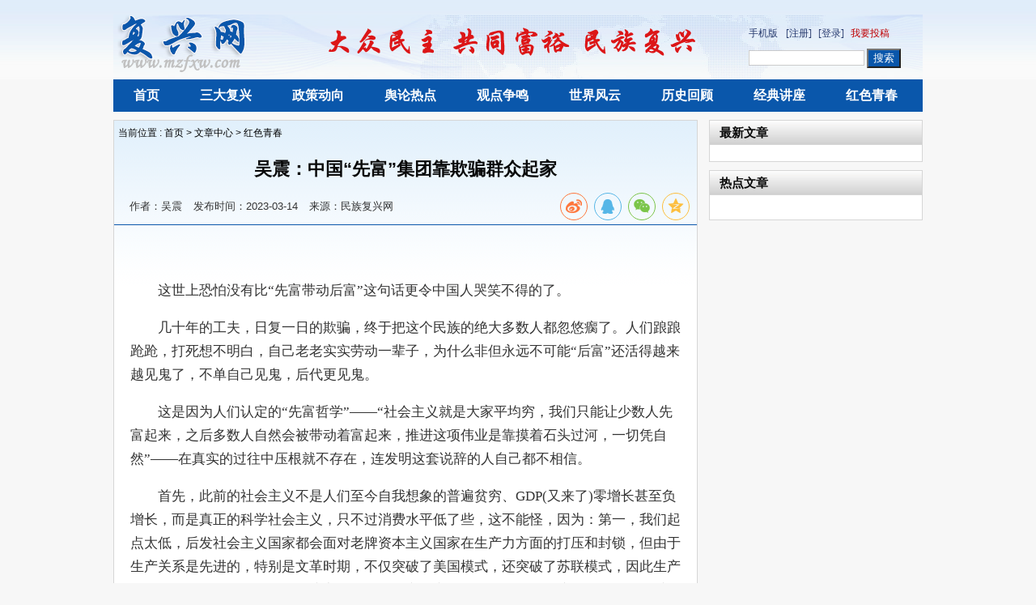

--- FILE ---
content_type: text/html; charset=utf-8
request_url: https://www.mzfxw.com/e/action/ShowInfo.php?classid=25&id=172846
body_size: 8780
content:
<!DOCTYPE html PUBLIC "-//W3C//DTD XHTML 1.0 Transitional//EN" "http://www.w3.org/TR/xhtml1/DTD/xhtml1-transitional.dtd">
<html xmlns="http://www.w3.org/1999/xhtml">
<head>
    <meta http-equiv="Content-Type" content="text/html; charset=utf-8" />
    <title>吴震：中国“先富”集团靠欺骗群众起家</title>
    <meta name="keywords" content="" />
    <meta name="description" content="吴震：中国“先富”集团靠欺骗群众起家" />
    <link media="screen, projection" type="text/css" href="/skin/default/css/style.css" rel="stylesheet">
    <link media="screen, projection" type="text/css" href="/skin/default/css/pl.css" rel="stylesheet">
    <link rel="stylesheet" href="/skin/lib/social-share/css/share.min.css">
    <script type="text/javascript" src="https://cdnjs.cloudflare.com/ajax/libs/jquery/1.9.1/jquery.min.js"></script>
    <script type="text/javascript" src="/skin/default/js/ajax.js"></script>
    <script src="/skin/default/js/custom.js" type="text/javascript"></script>
    <script src="/skin/default/js/jquery.cookie.js" type="text/javascript"></script>
    <script src="/skin/lib/social-share/js/share.min.js"></script>


    <script type="text/javascript" src="/skin/default/js/my_functions.js"></script>
    <script type="text/javascript">
        $(document).ready(function(){
            $("#size_control a").on("click",function(){
                var index=$(this).index();
                if(index==0){
                    $("#Acontent p").css({ font: "15pt/1.5 verdana" });
                }if(index==1){
                    $("#Acontent p").css({ font: "13pt/1.5 verdana" });
                }if(index==2){
                    $("#Acontent p").css({ font: "11pt/1.5 verdana" });
                }
            }) ;
        })
    </script>
</head>
<body>
<div id="header">
    <div id="midHeader"  class="wid">
        <div id="logo" class="left">
            <a href="https://www.mzfxw.com/"><img src="https://www.mzfxw.com/skin/default/images/logo.png" /></a>
        </div>
        <div id="banner" class="left">
            <img src="https://www.mzfxw.com/skin/default/images/banner.png" />
        </div>
        <div id="topFun" class="right">
            <div id='app' style='float:left;margin-right:10px'><a href="https://m.mzfxw.com">手机版</a></div>
            <div id="login">
                <a href="https://www.mzfxw.com/e/member/register/">[注册]</a>
                <a href="https://www.mzfxw.com/e/member/login/">[登录]</a>
                <a href="https://www.mzfxw.com/e/DoInfo/AddInfo.php?classid=28&mid=1&ecmscheck=1" style="color:#BF0100">我要投稿</a>
            </div>
            <div id="search">
                <form name="search" method="post" action="https://www.mzfxw.com/e/search/index.php">
                    <input type="text" name="keyboard" size="16" id="keyboard" class="inputText">
                    <input type="hidden" name="show" value="title">
                    <input type="hidden" name="tempid" value="1">
                    <input type="submit" id="dosearch" class="inputSub" value="搜索">
                </form>
            </div>
        </div>
    </div>
    <div id="topNav"  class="wid">
        <ul class="clearfix">
            <li id="topnav_0"><a href="/">首页</a></li>
            <li id="topnav_1"><a href="/e/action/ListInfo/?classid=2">三大复兴</a></li>
            <li id="topnav_2"><a href="/e/action/ListInfo/?classid=14">政策动向</a></li>
            <li id="topnav_3"><a href="/e/action/ListInfo/?classid=15">舆论热点</a></li>
            <li id="topnav_4"><a href="/e/action/ListInfo/?classid=16">观点争鸣</a></li>
            <li id="topnav_5"><a href="/e/action/ListInfo/?classid=17">世界风云</a></li>
            <li id="topnav_6"><a href="/e/action/ListInfo/?classid=18">历史回顾</a></li>
            <li id="topnav_7"><a href="/e/action/ListInfo/?classid=20">经典讲座</a></li>
            <li id="topnav_8"><a href="/e/action/ListInfo/?classid=25">红色青春</a></li>
        </ul>
    </div>
</div>

<div id="main" class="wid">
    <style  type="text/css">
        .info_text {
            border-bottom: 1px #0A57AB solid;
            height: 38px;
            clear: both;
            color: #333;
            font-size: 13px;
            padding:5px;
        }

        .info_text span {
           padding-left: 10px;
       }

        .info_text .article_info {
            float: left;
            margin-left: 4px;
            color: #333;
            padding-top: 12px;
        }

        .info_text .social-share {
            float: right;
        }
    </style>
    <div id="midBanner">
        <script src="/d/js/acmsd/thea1.js"></script>
    </div>
    <div id="sectionCate" class="section clearfix">
        <div class="cateLeft article border">
            <div class="path">
                <span> 当前位置 : <a href="https://www.mzfxw.com/">首页</a>&nbsp;>&nbsp;<a href="https://www.mzfxw.com/e/action/ListInfo/?classid=1">文章中心</a>&nbsp;>&nbsp;<a href="https://www.mzfxw.com/e/action/ListInfo/?classid=25">红色青春</a> </span>
            </div>
            <div class="article_toolbar"><div></div></div>
            <h1>
                吴震：中国“先富”集团靠欺骗群众起家
            </h1>
            <div class="info_text">
                <div class="article_info">
                    <span>作者：吴震</span>
                    <span>发布时间：2023-03-14</span>
                    <span>来源：民族复兴网</span>
                    <span id="onclick" style="display:none">点击：<em><script src="https://www.mzfxw.com/e/public/ViewClick/?classid=25&id=172846&addclick=1"></script></em></span>
                </div>
                <div class="social-share" data-disabled="tencent , facebook, twitter, google, diandian, linkedin, douban" data-wechat-qrcode-title="微信或手机浏览器扫一扫"
                     data-wechat-qrcode-helper="在手机上查看，分享至朋友圈">
                </div>
            </div>
            <div id="Acontent">
                                <p>&nbsp;</p>
<p>　　这世上恐怕没有比&ldquo;先富带动后富&rdquo;这句话更令中国人哭笑不得的了。</p>
<p>　　几十年的工夫，日复一日的欺骗，终于把这个民族的绝大多数人都忽悠瘸了。人们踉踉跄跄，打死想不明白，自己老老实实劳动一辈子，为什么非但永远不可能&ldquo;后富&rdquo;还活得越来越见鬼了，不单自己见鬼，后代更见鬼。</p>
<p>　　这是因为人们认定的&ldquo;先富哲学&rdquo;&mdash;&mdash;&ldquo;社会主义就是大家平均穷，我们只能让少数人先富起来，之后多数人自然会被带动着富起来，推进这项伟业是靠摸着石头过河，一切凭自然&rdquo;&mdash;&mdash;在真实的过往中压根就不存在，连发明这套说辞的人自己都不相信。</p>
<p>　　首先，此前的社会主义不是人们至今自我想象的普遍贫穷、GDP(又来了)零增长甚至负增长，而是真正的科学社会主义，只不过消费水平低了些，这不能怪，因为：第一，我们起点太低，后发社会主义国家都会面对老牌资本主义国家在生产力方面的打压和封锁，但由于生产关系是先进的，特别是文革时期，不仅突破了美国模式，还突破了苏联模式，因此生产力的绝对领先只是时间问题，这方面的成就是实打实的、连外国学者都惊叹的(2021年最新版最权威的《中共简史》已经在经济层面承认了新中国前三十年特别是文革十年的伟大成就);第二，要想摆脱半殖民地半封建社会的束缚，保障国家独立和民族安全，就必须否决资产阶级共和国方案，在一段时期的过渡后直接建设社会主义，开启现代化之路，而要想实现现代化，就必须实现国家工业化，而要想在我们这样一个底子极薄的国家搞工业化，就必须实行&ldquo;生产资料高积累&rdquo;的模式(一定程度上牺牲农民阶级的剩余价值，也就是人们常说的&ldquo;工农业剪刀差&rdquo;机制)，而高积累，就会低消费。这是正常现象。本来群众生活水平马上就会更上一层楼了，国内各个不同阶级的劳动者的生活水准将进一步均匀化，可惜没等到西方世界率先崩盘，我们就政治自杀了。政治自杀的结果就是经济自杀。经济自杀的表现就是如今几乎无法逆转的社会两极分化和阶级空前撕裂。马克思主义政治经济学已经证明，市场经济体制(注意，市场不等于市场经济，市场是一种自然形成的交换场所，市场经济是一种经济体制，生产资料私有制也就是&ldquo;遍地老板&rdquo;和按资分配是它的内在要求)也就是资本主义制度必然导致&ldquo;穷者越穷、富者越富&rdquo;，不可能存在什么&ldquo;先富带动后富&rdquo;的情形。即，哪怕我们抛开新中国前三十年已经建立社会主义制度这个背景，假设我们一开始就是独立自主的资本主义国家，让市场自发配置社会资源，我们也不可能做到什么&ldquo;先富带动后富&rdquo;。&ldquo;穷者越穷、富者越富&rdquo;是市场经济体制也就是资本主义制度的先天套餐。</p>
<p>　　而更严重的问题在于，在历史真实中，我们还不属于刚刚谈到的资本主义自发分配的范畴，我们属于威逼利诱下主动选择&ldquo;先富&rdquo;的游戏规则的范畴。</p>
<p>　　然后，就要来揭露一下&ldquo;摸着石头过河&rdquo;的谎言了。走资派发起的颠覆式改革，破坏力之大、影响面之广、浸毒层之深，是后来最麻木的中国人也能够感受到的。直到今天都还有不少人仅仅把这个过程定义为是&ldquo;认识不全面&rdquo;的性质，&ldquo;就算我们承认改革真的很有问题，但不是有人故意的，是没办法，只能这样。&rdquo;是吗?不是的。这场寄生于毛时代攒下的社会主义家底的资本主义改革，完全是单方面顶层设计的结果，说穿了也就是我开头定义的&ldquo;人为欺骗&rdquo;。最开始，通过树立一个几年前证明完全是无耻的包产到户的典型(想不到吧小岗村长期靠着国家财政兜底维持基本生计)，瓦解了已经把全国耕地连成片进而集约输出粮食和原料的人民公社，中国瞬间回到小农经济时代(秦始皇时代创建的大一统中央集权加小农经济模式是中国历史的巨大进步，二者不可同日而语)，农民分田单干，靠天吃饭，灾害一来整个完蛋，如果不是毛时代依靠活劳力肩挑人扛硬造出来的全国水利工程，中国恐怕早就崩盘了(后三十年相关设施不增反降)。毁掉了农村公有制以后，城市公有制自然跟着瓦解，这是因为，城市大工业高积累的一大条件是&ldquo;集中提取农业剩余&rdquo;，这也是人民公社成为国家工业化基石的原因，在农村挨家挨户征收剩余的粮食和原料以支援生产资料日益密集、劳动需求日益扩张的城市大工业企业是不可持续的，因此没了基石，上层高密度高技术的国家重工业体系也就一夜之间垮塌了。由此，中国开始走上一条依附国际资本主义发展的工业化道路，低端出口加工轻工业能引的引，国防自主军重工业能荒的荒，这一时期比较典型的就是&ldquo;军工下马&rdquo;&ldquo;军队经商&rdquo;(好在江主席率先重启项目、禁止恶行)。1985年，有一场重要会议，是当下几乎没人知道的，叫作&ldquo;巴山轮会议&rdquo;，巴山轮是一艘游轮，中美两国的高级别官员在上面制定了历史性的中国经济改革路线图，美方指导，中方执行，其核心内容就是&ldquo;帮助&rdquo;中国变道市场经济体制。看，又是单方面的顶层设计。时间跳转到2012年，那个美帝及其走狗中国右派最有机会杀死中国共产党和中华人民共和国的历史节点，世界银行行长佐利克访华，发布了一份受国务院发展研究中心委托而拟定的报告，史称&ldquo;佐利克报告&rdquo;，其主要内容就是拆解并最终摧毁中国的国有企业(虽然已经不是全民所有的公有制企业了，但是国企的战略地位绝不能放弃，我们一方面呼吁保卫国企，一方面要求国企进行民主化改革，参考毛时代的&ldquo;两参一改三结合&rdquo;公有制管理制度)。看，还是单方面的顶层设计。综上所述，中国&ldquo;先富&rdquo;集团声称的&ldquo;摸着石头过河&rdquo;完全是一场旷日持久的计划性超强的资本主义改革行动，它的每一步，几乎都是事先布置好的。</p>
<p>　　而这一行动最可恨的地方在于，它是对社会财富存量(不单单是流量)的原地抢劫，是改革之初利用行政法令为中国&ldquo;先富&rdquo;集团创造第一桶金，用把毛时代辛苦创业积攒的全民财富瓜分到少数人手里的方式实现资本原始积累。如果说当初西方国家瓦解封建社会是通过变小私有制为大私有制(圈地运动赶走自由农民、雇佣劳动扩大无产阶级)残暴完成资本原始积累的话，那么相比起来中国&ldquo;先富&rdquo;集团完成资本原始积累的性质和手段要恶劣和残暴一百倍，因为无论如何前者对整个人类的生产力水平具有突破性贡献，而后者却是彻底的反动，变欣欣向荣的公有制为野蛮不堪的私有制，甚至进一步变国内私有制为境外私有制，可以说除了给予绝大多数劳动者极大的侮辱和身心的摧残外，再没有任何意义。</p>
<p>　　牌是被洗好的。死亡是被预定的。</p>
<p>　　欺骗，谎言。可偏偏中国老百姓最相信了，谁戳穿跟谁急。那种感觉就像是共产党人无理戳破了人们的黄金美梦一样。梦终归是梦，我们绝不要垂涎敌人的天堂而欢迎自己的地狱。人与人是不一样的。不要看着肤色一样、听着语言一样就天真地以为大家的利益也是一样的。人家是&ldquo;先富&rdquo;，你我是&ldquo;先死&rdquo;，跟&ldquo;后富&rdquo;没有一毛钱关系。</p>
<p>　　中国&ldquo;先富&rdquo;集团靠欺骗群众起家，又靠依旧欺骗群众手握沉船大权：只有一劳永逸沉掉中华巨轮，他们的罪恶资产才能够平安落地，如果不沉船只换船长，倘若有一天掌舵的人群里面混进去了多数红色传人，他们和他们的家族就要被扔到海里了。就算跑到天涯海角，大一统红色政权也要将他们捉拿、审判。这样，你就可以了解为什么中国的精英权贵们骂得最厉害的就是两个东西：中央集权和红色路线。</p>
<p>　　他们诅咒、谩骂。没关系。群众要做的是针锋相对，将他们永远钉在历史的耻辱柱上，恢复共产党，保卫共和国，拿回原本属于自己的东西。</p>
<p>　　恢复共产党!保卫共和国!<br /><br />&nbsp; &nbsp; &nbsp; &nbsp;2022年11月28日<br />&nbsp; &nbsp; &nbsp; </p>
                <div style="margin:10px auto;text-align:center">
<img src="/d/file/Article/notice/2020-01-07/df8d65681cdddd2905251fc1e8d69ffb.png" style="width:300px;height:300px;" data-src="/d/file/Article/notice/2020-01-07/df8d65681cdddd2905251fc1e8d69ffb.png" />
<p>微信扫一扫，为民族复兴网助力！</p>
<img src="/d/file/Article/notice/2020-10-25/78cb65fb6a8fbfbaab5ccc83b062d319.png" style="width:300px;height:300px;margin-top:10px;" />
<p>微信扫一扫，进入读者交流群</p>
</div>
                <div id="bottom_tool">
                    <a id="bprint" href="https://www.mzfxw.com/e/DoPrint/index.php?classid=25&id=172846" title="点击打开打印版本" target="_blank"> 打印文章 </a>
                </div>
                <div class="textpage">
                    
                </div>
                <div class="related">
                    <div class="related_header"><span>相关文章</span></div>
                    <ul class="related_list">
                        无相关信息
                        <div class="clear"></div>
                    </ul>
                </div>
            </div>
            <div id="comments">
                                <div id="tosaypl" class="pl section">
                    <div class="comment_header">
    <h2 class="left">网友评论</h2>
    <em class="right">共有<b><script type="text/javascript" src="https://www.mzfxw.com/e/public/ViewClick/?classid=25&id=172846&down=2"></script></b>条评论（<a href="https://www.mzfxw.com/e/pl/?classid=25&amp;id=172846" title="点击查看更多评论" target="_blank">查看</a>）</em>
    <div class="clear"></div>
</div>
			
<div class="pl_list">
		<div id="plpost" class="section_content" style="display:none">
			<div class="inputpl">
				<div class="avatar left">
					<img src="/skin/default/images/default_user_img.jpg"/>
				</div>
				<div class="inputarea right">
					<form action="https://www.mzfxw.com/e/pl/doaction.php" method="post" name="saypl" id="saypl"
						  onsubmit="return CheckPl(document.saypl)">
						<div class="retext"><textarea id="saytext" name="saytext" cols="58" rows="4"></textarea>
							<div class="state" id="statebox" style="display: none;"></div>
						</div>
						<div class="subtool">
							<div class="left">
								<div id="face" class="face"><a class="facebutton" title="点击查看可插入的表情">表情</a>

									<div class="facebox" style="display: none;">
										<script src="https://www.mzfxw.com/d/js/js/plface.js"></script>
									</div>
								</div>
								<div class="sync"></div>
							</div>
							<div class="right">
								<input class="submitbutton" name="imageField" type="submit" id="imageField" value="发表评论"/>
							</div>
							<div class="clear"></div>
						</div>
						<input name="id" type="hidden" id="id" value="172846"/>
						<input name="classid" type="hidden" id="classid" value="25"/>
						<input name="enews" type="hidden" id="enews" value="AddPl"/>
						<input name="repid" type="hidden" id="repid" value="0"/>
					</form>
				</div>
				<div class="clear"></div>
			</div>
		</div>

		<div id="tologin" class="section_content" style="display:none">
			<div class="inputpl">
				<div class="avatar left"><img src="/skin/default/images/default_user_img.jpg"/></div>
				<div class="inputarea right">
						<div class="retext">
							<div class="state" id="statebox" style="">
								<span class="msg">
								请先&nbsp;
									<a href="https://www.mzfxw.com/e/member/login/" title="点此登录" class="flatbtn loginbutton" target="_blank">登录</a>
								&nbsp;
									<a class="registerbutton" href="https://www.mzfxw.com/e/member/register/" title="点此注册本站账号" target="_blank">还没有注册？</a>
								</span>
							</div>
						</div>
				</div>
				<div class="clear"></div>
			</div>
		</div>
		<script>
		function CheckPl(obj) {
			if (obj.saytext.value == "") {
				alert("您没什么话要说吗？");
				obj.saytext.focus();
				return false;
			}
			return true;
		}
		</script>
			<script type="text/javascript">
				document.write('<script  type="text/javascript" src="https://www.mzfxw.com/e/member/iframe/index1.php?classid=25&id=172846&t='+Math.random()+'"><'+'/script>');
			</script>
		<script type="text/javascript">
				$(function(){
					var $havelogin = parseInt($("#state").val());
					if($havelogin===1){
						$("#plpost").show();	
						$("#face .facebutton").toggle(
							function () {
							  $("#face .facebox").show();
							},
							function () {
							  $("#face .facebox").hide();
							}
						);
					} else {
						$("#tologin").show();
					}
				});
			</script>

</div>
                </div>
                <div class="section_content">
                    <script src="https://www.mzfxw.com/e/pl/more/?classid=25&id=172846&num=10"></script>
                    <center class="readallpl"><a href="https://www.mzfxw.com/e/pl/?classid=25&amp;id=172846" title="点击查看全部评论" target="_blank">点击查看全部评论</a></center>
                </div>
                
            </div>
        </div>
        <div class="cateRight">
            <div class="ad_tougao">
                <script src="/d/js/acmsd/thea2.js"></script>
            </div>
            <div class="lbox border">
                <div class="classTitle2">
                    <h2>最新文章</h2>
                </div>
                <ul class="commonlist">
                    <script src='https://www.mzfxw.com/d/js/class/class25_newnews.js'></script>
                </ul>
            </div>
            <div class="lbox border">
                <div class="classTitle2">
                    <h2>热点文章</h2>
                </div>
                <ol class="rank">
                    <script src='https://www.mzfxw.com/d/js/class/class25_hotnews.js'></script>
                </ol>
            </div>
        </div>
    </div>
</div>

<div id="footer" class="wid">
	<div id="navbottom">
		<a href="#">联系我们</a>&nbsp;|
		<a href="#">版权声明</a>&nbsp;|
		<a href="#">关于我们</a>&nbsp;|
		<a href="https://www.webbig.cn" target='_blank'>技术支持</a>&nbsp;
    </div>
    <div class="icp">
<p>邮箱fuxingwang010@163.com  QQ：1871890239</p>
<p><a href="https://beian.miit.gov.cn" target="_blank">京ICP备13048339号-1</a></p>
<p>Copyright © 2013-2015&nbsp;复兴网&nbsp;版权所有&nbsp;&nbsp;</p>
<!-- Global site tag (gtag.js) - Google Analytics -->
<script async src="https://www.googletagmanager.com/gtag/js?id=G-BH96D6F6GC"></script>
<script>
  window.dataLayer = window.dataLayer || [];
  function gtag(){dataLayer.push(arguments);}
  gtag('js', new Date());

  gtag('config', 'G-BH96D6F6GC');
</script>
    </div>
</div>
</body>
</html>

--- FILE ---
content_type: text/html; charset=utf-8
request_url: https://www.mzfxw.com/e/public/ViewClick/?classid=25&id=172846&addclick=1
body_size: 55
content:
document.write('14953');